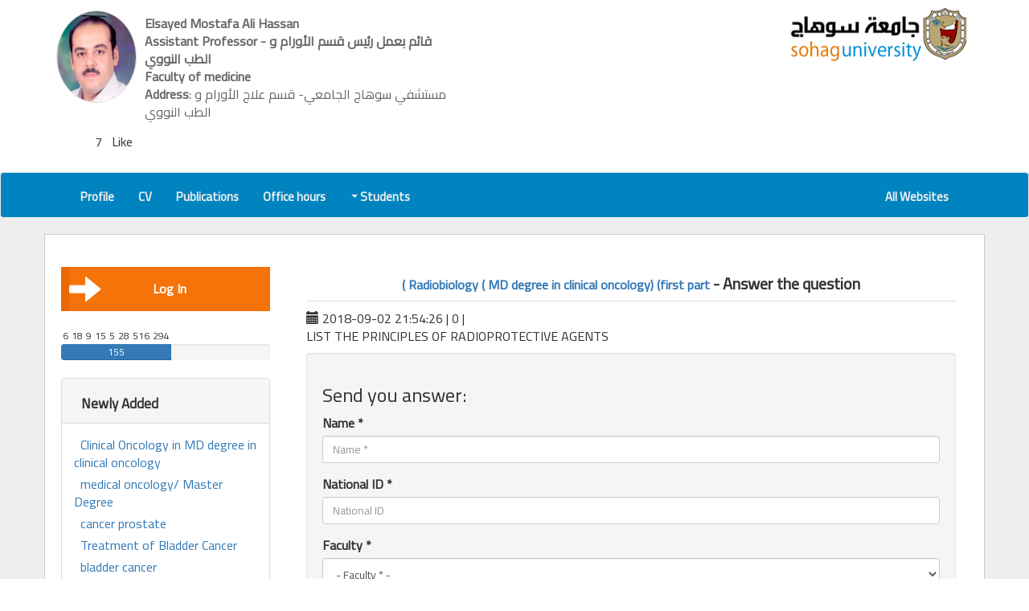

--- FILE ---
content_type: text/html; charset=UTF-8
request_url: https://staffsites.sohag-univ.edu.eg/stuff/tasks/show/95?p=tasks
body_size: 9020
content:
<!DOCTYPE html>
<html lang="en">
<head>
    <!-- Start Paper path check -->
            <!-- /End Paper path check -->
     
    <meta charset="utf-8">
    <meta http-equiv="X-UA-Compatible" content="IE=edge">
    <meta name="viewport" content="width=device-width, initial-scale=1">
        <!-- CSRF Token -->
    <meta name="csrf-token" content="t65DdsepFzjP0QJSStVJ4bPUhDlZZ4Me24CrjkM6">

        <title>Elsayed Mostafa Ali Hassan - Answer the question</title>

    <!-- facebook meta -->
            <meta property="og:image" content="https://staffsites.sohag-univ.edu.eg/images/fac_photo.png" />
    
    <meta property="og:title" content="Answer the question"/> 
        <meta property="og:description" content="LIST THE PRINCIPLES OF RADIOPROTECTIVE AGENTS..." />

	    <!-- Styles Bootstrap -->
    <link rel="stylesheet" href="https://maxcdn.bootstrapcdn.com/bootstrap/3.3.7/css/bootstrap.min.css" integrity="sha384-BVYiiSIFeK1dGmJRAkycuHAHRg32OmUcww7on3RYdg4Va+PmSTsz/K68vbdEjh4u" crossorigin="anonymous">

    <!-- Bootstrap RTL-->
    
     <!-- Fontawesome Fonts-->
     <script src="https://kit.fontawesome.com/c7125b87e6.js" crossorigin="anonymous"></script>
         
    <link rel="stylesheet" href="https://cdnjs.cloudflare.com/ajax/libs/codemirror/5.25.0/codemirror.min.css">
 
     

        <!-- datatables css-->
    <link rel="stylesheet" href="//cdn.datatables.net/1.10.16/css/jquery.dataTables.min.css">
    <link rel="stylesheet" href="https://cdn.datatables.net/1.10.16/css/dataTables.bootstrap.min.css">

    
    <link rel="stylesheet" href="https://cdnjs.cloudflare.com/ajax/libs/dropzone/5.4.0/min/dropzone.min.css">

    
    <!-- web Emadeleen CSS -->
    <link rel="stylesheet" href="https://staffsites.sohag-univ.edu.eg/css/webcss.css?v=73">
    
    	    <link rel="stylesheet" href="https://staffsites.sohag-univ.edu.eg/css/webcssltr.css?v=73">
        
    <style type="text/css" media="print">
    @page  {
        size: auto;   /* auto is the initial value */
        margin: 0;  /* this affects the margin in the printer settings */
    }
    </style>

    <!-- HTML5 shim and Respond.js for IE8 support of HTML5 elements and media queries -->
    <!-- WARNING: Respond.js does not work if you view the page via file:// -->
    <!--[if lt IE 9]>
      <script src="https://oss.maxcdn.com/html5shiv/3.7.3/html5shiv.min.js"></script>
      <script src="https://oss.maxcdn.com/respond/1.4.2/respond.min.js"></script>
    <![endif]-->
  </head>
  <body id="body"> 

    


<!=============================
| Header and Logo
===========================-->
<div id="headerWrap" class="container-fluid">
  <div id="headerContainer" class="container">
    <div class="row">
      
            
      <div class="col-xs-12 col-md-6 col-content memberDiv">
            <div id="userHeadr" class="blockItem">
              
                                   <a href="https://staffsites.sohag-univ.edu.eg/elsayed_ali"><img class="circle" src="https://staffsites.sohag-univ.edu.eg/uploads/539/1534504661my photo.jpg" alt="elsayed_ali"></a>
                                <div class="blockItemData">
                    <p><span class="headerHead" uid="26905012600055">Elsayed Mostafa Ali Hassan</span></p>
                    <p><span class="headerHead">Assistant Professor - قائم بعمل رئيس قسم الأورام و الطب النووي</span></p>
                     <p><span class="headerHead"> Faculty of medicine   </span></p>                       <p><span class="headerHead">Address</span>: مستشفي سوهاج الجامعي- قسم علاج الأورام و الطب النووي</p>                </div><!-- .blockItemData -->
                <div id="vote" class="pull-right">
               <p id="spanVoteVal">7</p>  Like
                  <a style="pointer-events: none; cursor: default; color:#23527c" data-toggle="tooltip" data-placement="bottom" title="Like" id="like" class="voteLike" href="#"><i class="fas fa-thumbs-up"></i></a>

                </div>
            </div><!-- .blockItem -->
      </div><!--.col-content -->
      <div class="col-xs-12 col-md-3 col-content">

      </div><!--.col-content -->
      <div class="col-xs-12 col-md-3 col-content">
          <a href="http://www.sohag-univ.edu.eg"><img id="soLogo" src="https://staffsites.sohag-univ.edu.eg/images/soLogo.png" alt="جامعة سوهاج"></a>
      </div><!--.col-content -->
    </div><!--.row -->
  </div><!--#headerContainer .container -->
</div><!--#headerWrap .container-->

<!=============================
| Main nav bar
===========================-->   
<nav id="mainNav" class="navbar nav-right  navbar-default ">
  <div class="container">
    <!-- Brand and toggle get grouped for better mobile display -->
    <div class="navbar-header">
      <button type="button" class="navbar-toggle collapsed" data-toggle="collapse" data-target="#bs-example-navbar-collapse-1" aria-expanded="false">
        <span class="sr-only">Toggle navigation</span>
        <span class="icon-bar"></span>
        <span class="icon-bar"></span>
        <span class="icon-bar"></span>
      </button>
      <!-- <a class="navbar-brand" href="#">Brand</a> -->
    </div>

    <!-- Collect the nav links, forms, and other content for toggling -->
    <div class="collapse navbar-collapse" id="bs-example-navbar-collapse-1">
      
      <ul class="nav navbar-nav navbar-right">
        <li class=""><a href="https://staffsites.sohag-univ.edu.eg/elsayed_ali?p=home"><i class="fas fa-address-book navBarIco"></i>Profile</a></li>
        <li class=""><a href="https://staffsites.sohag-univ.edu.eg/cv/539?p=cv"><i class="fas fa-address-card navBarIco"></i>CV</a></li>

        
        
        

        

                <li class=""><a href="https://staffsites.sohag-univ.edu.eg/stuff/home/posts/539?p=posts"><i class="fas fa-clipboard navBarIco"></i>Publications</a></li>
        
                <li class=""><a href="https://staffsites.sohag-univ.edu.eg/stuff/home/offices/539?p=offices"><i class="fas fa-clock navBarIco"></i>Office hours</a></li>
        
                        <li class="dropdown ">
          <a href="#" class="dropdown-toggle" data-toggle="dropdown" role="button" aria-haspopup="true" aria-expanded="false"><i class="fas fa-user-graduate navBarIco"></i> Students <span class="caret"></span></a>
          <ul class="dropdown-menu">
                          <li class=""><a href="https://staffsites.sohag-univ.edu.eg/stuff/home/subjects/539?p=subjects"><i class="fas fa-book"></i> Courses </a></li>
            
                          <li class=""><a href="https://staffsites.sohag-univ.edu.eg/stuff/home/supplements/539?p=supplements"><i class="fas fa-paperclip"></i> Supplements </a></li>
            
                          <li class="hover"><a href="https://staffsites.sohag-univ.edu.eg/stuff/home/tasks/539?p=tasks"><i class="fas fa-tasks"></i> Tasks <span data-toggle="tooltip" data-placement="bottom" title="Student answers on all courses" class="icoHover"><i class="fas fa-file-signature"></i> 0</span> <span class="taskIcon"></span> </a></li>
            
                          <li class=""><a href="https://staffsites.sohag-univ.edu.eg/stuff/home/advs/539?p=advs"><i class="fas fa-newspaper"></i>Announcements </a></li>
                        
          </ul>
        </li>
        
        

        <!-- 
        <li class="dropdown">
          <a href="#" class="dropdown-toggle" data-toggle="dropdown" role="button" aria-haspopup="true" aria-expanded="false">Dropdown <span class="caret"></span></a>
          <ul class="dropdown-menu">
            <li><a href="#">Action</a></li>
            <li role="separator" class="divider"></li>
            <li class="multiMenuli">
              <a href="#" class="dropdown-toggle multiMenu" data-toggle="dropdown" role="button" aria-haspopup="true" aria-expanded="false">SubDrob <span class="caret"></span></a>
              <ul class="dropdown-menu">
                <li><a href="#">Action</a></li>
                <li class="multiMenuli">
                  <a href="#" class="dropdown-toggle multiMenu" data-toggle="dropdown" role="button" aria-haspopup="true" aria-expanded="false">SubDrob <span class="caret"></span></a>
                  <ul class="dropdown-menu">
                    <li><a href="#">Action</a></li>
                    <li><a href="#">Another action</a></li>
                  </ul>
                </li>
              </ul>
            </li>
          </ul>
        </li>
        -->
      </ul> 
      
      <ul class="nav navbar-nav navbar-left">
                <li><a href="https://staffsites.sohag-univ.edu.eg"><i class="fas fa-home  navBarIco"></i>All Websites</a></li>
      </ul>
    </div><!-- /.navbar-collapse -->
  </div><!-- /.container-fluid -->
</nav>

<!=============================
| Body Conteent
===========================-->
<div id="bodyContentWrap" class="container-fluid">
  <div id="bodyContent" class="container">
    <div id="" class="row">
      
      <div id="sideBar" class="col-xs-12  col-md-3 sideBar">
        
        <nav class="sideNav">
            
            

            <!-- <a target='_blank' class="btn btn-info" style="display:block;" href="https://staffsites.sohag-univ.edu.eg/test/ip/elsayed_ali">My visitors</a> -->
                              
              <a href="https://staffsites.sohag-univ.edu.eg/login"><span class="moveArow glyphicon glyphicon glyphicon-arrow-left" aria-hidden="true"></span>Log In</a>
                      
          
        </nav>

        <div id="uAnalysis">
          <span class="mostViewCount"> 
              <span data-toggle="tooltip" data-placement="bottom" title="Courses" class="icoHover">6<i  class="fas fa-book"></i></span> 
              <span data-toggle="tooltip" data-placement="bottom" title="Course Supplements" class="icoHover">18<i class="fas fa-paperclip"></i></span> 
              <span data-toggle="tooltip" data-placement="bottom" title="Courses Tasks" class="icoHover">9<i class="fas fa-tasks"></i></span> 
              <span data-toggle="tooltip" data-placement="bottom" title="Publications" class="icoHover">15<i class="fas fa-clipboard"></i></span> 
              <span data-toggle="tooltip" data-placement="bottom" title="Office hours" class="icoHover">5<i class="fas fa-clock"></i></span> 
              <span data-toggle="tooltip" data-placement="bottom" title="Announcements" class="icoHover">28<i class="fas fa-newspaper"></i></span> 
              <span data-toggle="tooltip" data-placement="bottom" title="Visitor number" class="icoHover">516<i class="fas fa-eye"></i></span> 
              <span data-toggle="tooltip" data-placement="bottom" title="Most Active" class="icoHover">294<i class="fas fa-plug"></i></span> 
          </span>
        </div>
       <div class="userProgress">
          <div data-toggle="tooltip" data-placement="top" title="web complements " class="progress">
            <div class="progress-bar" role="progressbar" aria-valuenow="155" aria-valuemin="0" aria-valuemax="100" style="width: 52.901023890785%;">
              155
            </div>
          </div>
        </div>
        <br>

        
        
        <!-- Added New -->
                <div class="panel panel-default StuffDashboard">
          <div class="panel-heading"><i class="fas fa-cart-plus"></i>Newly Added</div>
          <div class="panel-body">
            <nav>
                                                <a href="https://staffsites.sohag-univ.edu.eg/stuff/subjects/show/5264?p=subjects"><i class="fas fa-book navAddedNewIco"></i>Clinical Oncology in MD degree in clinical oncology</a>
                                  <a href="https://staffsites.sohag-univ.edu.eg/stuff/subjects/show/2975?p=subjects"><i class="fas fa-book navAddedNewIco"></i>medical oncology/ Master Degree</a>
                              
                                                <a href="https://staffsites.sohag-univ.edu.eg/stuff/supplements/show/2975?p=supplements"><i class="fas fa-paperclip navAddedNewIco"></i>cancer prostate</a>
                                  <a href="https://staffsites.sohag-univ.edu.eg/stuff/supplements/show/2974?p=supplements"><i class="fas fa-paperclip navAddedNewIco"></i>Treatment of Bladder Cancer</a>
                              
                                                <a href="https://staffsites.sohag-univ.edu.eg/stuff/tasks/show/2269?p=tasks"><i class="fas fa-tasks navAddedNewIco"></i>bladder cancer</a>
                                  <a href="https://staffsites.sohag-univ.edu.eg/stuff/tasks/show/1963?p=tasks"><i class="fas fa-tasks navAddedNewIco"></i>discuss treatment of gastrointestinal stromal tumor</a>
                              
                                                <a href="https://staffsites.sohag-univ.edu.eg/stuff/posts/show/5443?p=posts"><i class="fas fa-clipboard  navAddedNewIco"></i>Study of Neuropilin-1/Cd304 Expression in Leukemogenesis</a>
                                  <a href="https://staffsites.sohag-univ.edu.eg/stuff/posts/show/5578?p=posts"><i class="fas fa-clipboard  navAddedNewIco"></i>Characteristics of escape mutations from occult hepatitis B virus infected patients with hematological malignancies in South Egypt</a>
                              
                                                <a href="https://staffsites.sohag-univ.edu.eg/stuff/advs/show/3089?p=advs"><i class="fas fa-newspaper  navAddedNewIco"></i>CT Stimulation - Imaging prior to radiation delivery</a>
                                  <a href="https://staffsites.sohag-univ.edu.eg/stuff/advs/show/2951?p=advs"><i class="fas fa-newspaper  navAddedNewIco"></i>ESMO 2018: Short-HER Trial Examines Abbreviated Course of Trastuzumab in Some HER2-Positive Early Breast Cancers</a>
                                          </nav>
          </div>
        </div>
        
         <div class="panel panel-default StuffDashboard">
          <div class="panel-body">

            <section id="chartId">
              <div class="pieID pie">
                
              </div>
              <ul class="pieID legend">
                <li>
                  <em><i class="fas fa-book"></i> Courses</em>
                  <span>6</span>
                </li>
                <li>
                  <em><i class="fas fa-paperclip"></i> Course Supplements</em>
                  <span>18</span>
                </li>
                <li>
                  <em><i class="fas fa-tasks"></i> Courses Tasks</em>
                  <span>9</span>
                </li>
                <li>
                  <em><i class="fas fa-clipboard"></i> Publications</em>
                  <span>15</span>
                </li>
                <li>
                  <em><i class="far fa-clock"></i> Office hours</em>
                  <span>5</span>
                </li>
                <li>
                  <em><i class="far fa-newspaper"></i> Announcements</em>
                  <span>28</span>
                </li>
                <li title="عدد الملفات المرفقة في المواد الدراسية وملحقاتها">
                  <em><i class="fas fa-cloud-upload-alt"></i> File uploaded</em>
                  <span>8</span>
                </li>
                <li  title="عدد مرات تحميل الملفات المرفقة في المواد الدراسية وملحقاتها">
                  <em><i class="fas fa-cloud-download-alt"></i> Downloaded Times</em>
                  <span>0</span>
                </li>
              </ul>
            </section>

          </div>
        </div>

      </div>
      
      <div id="bContentWrap" class="col-xs-12  col-md-9">
        <div class="col-xs-12 singlePost">
        
    <h1 class="postHeader"><a href="https://staffsites.sohag-univ.edu.eg/stuff/subjects/show/68">( Radiobiology ( MD degree in clinical oncology) (first part</a> - Answer the question</h1>
        
    
    <div class="row">
        <div class="col-md-12 post-header-line">
            <span class="glyphicon glyphicon-calendar"></span> 2018-09-02 21:54:26  | 
            <i class="fas fa-file-signature"></i> 0 |
             
        </div>
    </div>
    
    <div class="postContent">
        <p style="direction: ltr;">LIST THE PRINCIPLES OF RADIOPROTECTIVE AGENTS</p>
    </div>

    

    
        <div id="postAnswers" class="well postAnswers">
        <h3>Send you answer:</h3>
        <form id='CreateUser' class='leaveAnsForm' method='POST' action='https://staffsites.sohag-univ.edu.eg/stuff/answers' enctype="multipart/form-data">
            <input type="hidden" name="_token" value="t65DdsepFzjP0QJSStVJ4bPUhDlZZ4Me24CrjkM6">
            <input type="hidden" name="_method" value="post">
            <input type="hidden" name="task_id" value="95">
            <input type="hidden" name="user_id" value="539">
            <input type="hidden" name="subject_id" value="68">
                        <input type='hidden' name='fileId' value='539000001769224862'>

            <div class="form-group">
                <label for="name">Name *</label>
                <input value="" type="text" name="name" required class="form-control name"  id="name" placeholder="Name *">
                
                 
            </div>

            <div class="form-group">
                <label for="stuId">National ID *</label>
                <input value="" type="number" name="stuId" required class="form-control stuId"  id="stuId" placeholder="National ID">
                
                 
            </div>
            
            <div class="form-group">
                <label for="auther">Faculty *</label>
                <div class="form-group">
                    <select  required class="form-control" id="faculty" name="faculty_id" >
                        <option value="">- Faculty * -</option>
                                                    <option
                                 
                            value="12">
                                                                                                Faculty Of Education
                                                                                        </option>
                                                    <option
                                 
                            value="4">
                                                                                                Faculty of commerce
                                                                                        </option>
                                                    <option
                                 
                            value="5">
                                                                                                Faculty of medicine
                                                                                        </option>
                                                    <option
                                 
                            value="6">
                                                                                                Faculty of agriculture
                                                                                        </option>
                                                    <option
                                 
                            value="7">
                                                                                                Faculty of industrial education
                                                                                        </option>
                                                    <option
                                 
                            value="8">
                                                                                                Faculty of Nursing
                                                                                        </option>
                                                    <option
                                 
                            value="9">
                                                                                                Faculty of engineering
                                                                                        </option>
                                                    <option
                                 
                            value="11">
                                                                                                Faculty of science
                                                                                        </option>
                                                    <option
                                 
                            value="13">
                                                                                                Faculty Of Arts
                                                                                        </option>
                                                    <option
                                 
                            value="14">
                                                                                                Faculty of Veterinary Medicine
                                                                                        </option>
                                                    <option
                                 
                            value="15">
                                                                                                Faculty of Physical Education
                                                                                        </option>
                                                    <option
                                 
                            value="16">
                                                                                                Faculty of Pharmacy
                                                                                        </option>
                                                    <option
                                 
                            value="17">
                                                                                                Faculty of languages
                                                                                        </option>
                                                    <option
                                 
                            value="18">
                                                                                                Faculty Of Law
                                                                                        </option>
                                                    <option
                                 
                            value="19">
                                                                                                Faculty Of Archaeology
                                                                                        </option>
                                                    <option
                                 
                            value="20">
                                                                                                Faculty of Computers and Information
                                                                                        </option>
                                            </select>
                    
                        
                </div>
            </div>

            <div class="form-group">
                <label for="department">Department *</label>
                <input value="" type="text" name="department" required class="form-control department" id="department" placeholder="Department *">
                
                 
            </div>
            
            <div class="form-group">
                <label for="level">The stage *</label>
                <input value="" type="text" name="level" required class="form-control level" id="level" placeholder="The stage *">

                            </div>

            <div class="form-group">
                <label for="email">University Email *</label>
                <input value="" type="email" name="email" required class="form-control email" id="email" placeholder="University Email *">
                
                            </div>

            <table width="100%">
                <tr>
                    <td width="50%">
                        <div class="form-group">
                            <label for="setId">Place id - Optional</label>
                            <input value="" type="number" name="setId" class="form-control setId" id="setId" placeholder="Place id - Optional">
                            
                                                    </div>
                    </td>
                    <td>
                        <div class="form-group">
                            <label for="menuId">List id - Optional</label>
                            <input value="" type="number" name="menuId" class="form-control menuId" id="menuId" placeholder="List id - Optional">
                            
                                                    </div>
                    </td>
                </tr>
            </table>

            <div class="form-group">
                <label for="nots">The answer - Optional</label>
                <textarea name="nots" class="form-control" rows="3" placeholder="The answer - Optional"></textarea>
                
                            </div>

            
            <div class="form-group col-xs-12 col-sm-12 col-md-6 col-lg-6">
                <label class="lightP" for="answer">Required question: 10 * 1 =  </label>
                <input type="number" name="answer" required class="form-control name" id="answer" placeholder="Write the answer of question here">
                
                            </div>

        </form><!--#leaveAnsForm .leaveAnsForm -->

        <label for="file_id">Attach answer files - Notes: allowed file types are rar, zip, xls, xlsx, doc, docx, pdf, jpg, png and max file size is 4 mb
        </label>
        <form id='file_id' class='file_id dropzone' method='POST' action='https://staffsites.sohag-univ.edu.eg/stuff/files' enctype="multipart/form-data">
            <input type="hidden" name="_token" value="t65DdsepFzjP0QJSStVJ4bPUhDlZZ4Me24CrjkM6">
            <input type='hidden' name='_method' value='POST'>
            <input type='hidden' name='fileable_id' value='539000001769224862'>
            <input type='hidden' name='uploads_id' value='uploads/539/'>
            <input type='hidden' name='fUserId' value='539'>
            <input type='hidden' name='fileable_type' value='App\Answer'>

            <div class="dz-default dz-message"><span>Drop Your files here</span></div>
            
        </form><!--#file_id .file_id -->

        <button id="submitFormCreate" type="submit" form="CreateUser" class="btn btn-primary">Save</button>

    </div>
    
    </div>
      </div><!-- .bContentWrap -->
      
    </div><!--.row -->
  </div><!--.bodyContent .container-->
</div><!--#bodyContentWrap .container-fluid-->

<!=============================
| #footer
===========================-->
<div id="footerWrap" class="container-fluid footerWrap">
  <div id="footer" class="container">
    <div id="" class="row">

      <div id="contactUs" class="contactUs col-xs-12 col-md-4">
        <h2>Contact me</h2>
        <ul>
          <li><i class="fas fa-map-marker-alt"></i> <span>Address</span>مستشفي سوهاج الجامعي- قسم علاج الأورام و الطب النووي</li>          <li><i class="fas fa-mobile"></i> <span>Phone</span>1001638744</li>                    <li><i class="fas fa-at"></i> <span>Email</span>elsayed_ali@med.sohag.edu.eg</li>        </ul>
        <hr>
        <p style="color:#FFF; font-size:17px;">Staff members are responsibles,both morally and legally, for the data and documents or any other material on their websites.</p>
      </div><!-- #contactUs .contactUs -->

      <div id="importantLinks" class="importantLinks col-xs-12 col-md-4">
        <h2>Important Links</h2>
        <nav>
          <a href="http://www.sohag.gov.eg/"><i class="fas fa-angle-double-left"></i>Sohag Governorate Portal</a>
          <a href="https://www.egypt.gov.eg/arabic/home.aspx"></i>Egyption Governorate Portal</a>
          <a href="http://srv4.eulc.edu.eg/eulc_v5/libraries/start.aspx"><i class="fas fa-angle-double-left"></i>Egyptian Universities Libraries Union</a>
          <a href="http://www.egy-mhe.gov.eg/"><i class="fas fa-angle-double-left"></i>Ministry Of High Education</a>
          <a href="http://www.scu.eun.eg/wps/portal"><i class="fas fa-angle-double-left"></i>Supreme Council Of Universities</a>
          <a href="http://www.aaru.edu.jo/Home.aspx"><i class="fas fa-angle-double-left"></i>Egyption Universities Union</a>
        </nav>
      </div><!-- #importantLinks .importantLinks -->
      
      <div id="withSocial" class="withSocial col-xs-12 col-md-4">
        <h2>Sohag university</h2>
        <a href="http://www.sohag-univ.edu.eg"><img class="sologo" src="https://staffsites.sohag-univ.edu.eg/images/soLogo.png" alt=""></a>
        <a href="https://staffsites.sohag-univ.edu.eg"><h3>The Teaching Staffs Websites</h3></a>
        <p class="designedBy"><span class="design">Designed and Developed by:/</span> <a target="_blank" href="https://www.emadw3.com/">Emadeldeen</a></p>
      </div><!-- #withSocial .withSocial -->

    </div><!--. -->
  </div><!--.row-->

  <div class="row scocialMedia">
    <ul class="social-network .circle">
        
                  <a  href="https://www.facebook.com/sayed.mostafa11"><i class="fab fa-facebook-f"></i></a>
        
                  <a href="https://twitter.com/sayedmostafa09"><i class="fab fa-twitter"></i></a>
        
                  <a href="https://www.youtube.com/channel/UCkfeGLBQzUsxv_6prH0N7jQ?view_as=subscriber"><i class="fab fa-youtube-square"></i></a>
        
                  <a href="https://www.linkedin.com/in/dr-sayed-mostafa-33622340/"><i class="fab fa-linkedin"></i></a>
        
                  <a href="https://plus.google.com/u/0/101793825951121410394"><i class="fab fa-google-plus-square"></i></a>
                
                  <a href="https://scholar.google.com.eg/citations?user=fIMwOVQAAAAJ&amp;hl=en"><i class="fas fa-graduation-cap"></i></a>
            </ul>
  </div>

</div><!--#footerWrap .container-fluid -->

<!-- <p style="text-align:left;" id="yourip"></p> -->

    <!-- jQuery (necessary for Bootstrap s JavaScript plugins) -->
    <!-- upload progrss bar -->
    <script src="https://ajax.googleapis.com/ajax/libs/jquery/3.6.0/jquery.min.js"></script>

    <!-- Include all compiled plugins (below), or include individual files as needed -->
    <script src="https://maxcdn.bootstrapcdn.com/bootstrap/3.3.7/js/bootstrap.min.js" integrity="sha384-Tc5IQib027qvyjSMfHjOMaLkfuWVxZxUPnCJA7l2mCWNIpG9mGCD8wGNIcPD7Txa" crossorigin="anonymous"></script>  

    
    <!-- webjs Emadeldeen js -->
    
    
        
<!-- Include datatables js -->
<script src="//cdn.datatables.net/1.10.16/js/jquery.dataTables.min.js"></script>  
<script src="//cdn.datatables.net/1.10.16/js/dataTables.bootstrap.min.js"></script>  


<script type="text/javascript" src="https://cdnjs.cloudflare.com/ajax/libs/codemirror/5.25.0/codemirror.min.js"></script>
<script type="text/javascript" src="https://cdnjs.cloudflare.com/ajax/libs/codemirror/5.25.0/mode/xml/xml.min.js"></script>


<script src="https://cdnjs.cloudflare.com/ajax/libs/dropzone/5.4.0/min/dropzone.min.js"></script>

<!-- Initialize the editor. -->
<script src="https://cdn.tiny.cloud/1/t25js77ya6y844vjfbq2afel4dxhwpcmwmrlnfr3lwzibz47/tinymce/5/tinymce.min.js" referrerpolicy="origin"></script>    
    <script>
      tinymce.init({
           selector: "textarea.editor",
           plugins: 'print preview   importcss tinydrive searchreplace autolink autosave save directionality  visualblocks visualchars fullscreen image link media  template codesample table charmap hr pagebreak nonbreaking anchor toc insertdatetime advlist lists wordcount imagetools textpattern noneditable help   charmap quickbars emoticons',
            tinydrive_token_provider: 'URL_TO_YOUR_TOKEN_PROVIDER',
            tinydrive_dropbox_app_key: 'YOUR_DROPBOX_APP_KEY',
            tinydrive_google_drive_key: 'YOUR_GOOGLE_DRIVE_KEY',
            tinydrive_google_drive_client_id: 'YOUR_GOOGLE_DRIVE_CLIENT_ID',
            mobile: {
            plugins: 'print preview   importcss tinydrive searchreplace autolink autosave save directionality  visualblocks visualchars fullscreen image link media  template codesample table charmap hr pagebreak nonbreaking anchor toc insertdatetime advlist lists wordcount textpattern noneditable help  charmap quickbars emoticons'
            },
            menubar: 'file edit view insert format tools table tc help',
            toolbar: 'undo redo | bold italic underline strikethrough | fontselect fontsizeselect formatselect | alignleft aligncenter alignright alignjustify | outdent indent |  numlist bullist checklist | forecolor backcolor casechange  formatpainter removeformat | pagebreak | charmap emoticons | fullscreen  preview save print | insertfile image media template link anchor codesample | a11ycheck ltr rtl | showcomments addcomment',
            autosave_ask_before_unload: true,
            autosave_interval: '30s',
            autosave_prefix: '{path}{query}-{id}-',
            autosave_restore_when_empty: false,
            autosave_retention: '2m',
            image_advtab: true,
            link_list: [
            { title: 'My page 1', value: 'https://www.tiny.cloud' },
            { title: 'My page 2', value: 'http://www.moxiecode.com' }
            ],
            image_list: [
            { title: 'My page 1', value: 'https://www.tiny.cloud' },
            { title: 'My page 2', value: 'http://www.moxiecode.com' }
            ],
            image_class_list: [
            { title: 'None', value: '' },
            { title: 'Some class', value: 'class-name' }
            ],
            importcss_append: true,
            templates: [
              { title: 'New Table', description: 'creates a new table', content: '<div class="mceTmpl"><table width="98%%"  border="0" cellspacing="0" cellpadding="0"><tr><th scope="col"> </th><th scope="col"> </th></tr><tr><td> </td><td> </td></tr></table></div>' },
            { title: 'Starting my story', description: 'A cure for writers block', content: 'Once upon a time...' },
            { title: 'New list with dates', description: 'New List with dates', content: '<div class="mceTmpl"><span class="cdate">cdate</span><br /><span class="mdate">mdate</span><h2>My List</h2><ul><li></li><li></li></ul></div>' }
            ],
            template_cdate_format: '[Date Created (CDATE): %m/%d/%Y : %H:%M:%S]',
            template_mdate_format: '[Date Modified (MDATE): %m/%d/%Y : %H:%M:%S]',
            height: 300,
            image_caption: true,
            quickbars_selection_toolbar: 'bold italic | quicklink h2 h3 blockquote quickimage quicktable',
            noneditable_noneditable_class: 'mceNonEditable',
            toolbar_mode: 'sliding',
            spellchecker_whitelist: ['Ephox', 'Moxiecode'],
            content_style: '.mymention{ color: gray; }',
            contextmenu: 'link image imagetools table configurepermanentpen',
            a11y_advanced_options: true,
            //   skin: useDarkMode ? 'oxide-dark' : 'oxide',
            //   content_css: useDarkMode ? 'dark' : 'default',
            /*
            The following settings require more configuration than shown here.
            For information on configuring the plugin, see:
            https://www.tiny.cloud/docs/plugins/premium/mentions/.
            */
            //   mentions_fetch: mentions_fetch,
            //   mentions_menu_hover: mentions_menu_hover,
            //   mentions_menu_complete: mentions_menu_complete,
            //   mentions_select: mentions_select
        });
    </script>


<script>
  $(document).ready(function() {
    
    $( ".close" ).click(function() {
      $('.alert-dismissable').hide();
    });
    //dropzone file types
  Dropzone.options.dropzone = {
    acceptedFiles: 'image/*,application/pdf,.psd',
  }

  $('.dz-hidden-input').attr('accept', 'image/x-png, image/gif, image/jpeg');
    
  

  
  });
</script>

    <script>
      var $ipDesc = ""
      function getIP(json) {
        $ipDesc = json.ip
      }
      </script>
      <script src="https://api.ipify.org?format=jsonp&callback=getIP"></script>
      
    <script>
        $(document).ready(function() {

          
        // NUm File Downloaded
         $('.downloadedA').click(function(){
            // alert($(this).attr('id'));
            $did = $(this).attr('id')
            
            $.ajax({
              type:'get',
              url:'https://staffsites.sohag-univ.edu.eg/stuff/files/updateDownloaded',
              data: { 'downloaded': $did},
              success: function(data){
                                  console.log(data);
                              }
            });
            
            // alert("Emad");
            //return false;
          });
          
            
                })
    </script>
    
    <script>
                 
      
      
    </script>
      </body>

    <script>
      $(window).on('load', function() {
        $('.dz-hidden-input').attr('accept', '.doc,.zip,.rar,.docx, .xls, .xlsx, .ppt,.pptx,.png,.JPG,image/jpeg,image/gif,image/png,application/pdf,application/zip,application/rar');
      });
	  
	    function printMyPage() {
        /* sel =  document.getElementById("faculty_id")
        sel.options[sel.selectedIndex].text
        document.title =  sel.options[sel.selectedIndex].text */
        //document.title = $("#faculty_id").text();

        window.print();
      }
	  
    </script>
    
</html>

--- FILE ---
content_type: text/css
request_url: https://staffsites.sohag-univ.edu.eg/css/webcssltr.css?v=73
body_size: 970
content:
body {
    font-size: 16px;
    direction: ltr;
  }

@media (min-width: 767px){ 
    .nav-right .navbar-nav li {
    float: left;
    }

    .navbar-left {
        float: right !important;
    }

    .navbar-right{
        float: left !important;
    }
}

.row >div{
    float: left;
}

.downloaded{
    float:right;
}

.desribSohag{
    text-align: left;
}

.contactUs ul li, 
.contactUs ul li a{
    text-align: left;
}

.contactUs li i {
    margin-right: 10px;
    margin-left: 0px;
    float: left;
}

.sexRadio label {
    float:left;
}

.contactUs li span {
    margin-left: 0px;
    margin-right: 8px;
}

.blockItem > a{
    display: block;
    width: 100px;
    float: left;
}

#bContentWrap .blockItem > a{
    width: 60px;
}

.blockItemData {
    float: left;
    width: 72%;
}

.blockItemData p, 
.blockItemData h3{
    text-align: left;
}

.blockItem .mostViewCount,
.blockItem .mostViewCount, 
.blockItem .mostViewCount {
    right: 8px;
}

.blockSections >h2{
    text-align: left;
}

.progress-bar, .headerHead,
.pieID em i,
.pieID em {
    float: left;
}



input,
textarea,
select,
option,
label,
.memberDiv .blockItemData,
.headerHead,
.panel-heading,
.panel-body nav a,
.pieID em, a,
h1,h2, h3, h4, h5, h6, 
#body .stuffUserindexPanel table, #body .stuffUserindexPanel td, #body .stuffUserindexPanel tr, #body #body .stuffUserindexPanel td, #body .stuffUserindexPanel td, #body #body .stuffUserindexPanel td, #body .stuffUserindexPanel th, #body #body .stuffUserindexPanel td, #body .stuffUserindexPanel thead, #body #body .stuffUserindexPanel td, #body .stuffUserindexPanel tbody, #body #body .stuffUserindexPanel td, #body .stuffUserindexPanel tfooter,
#body .table-striped, #body .table-striped td, #body .table-striped tr, #body #body .table-striped td, #body .table-striped td, #body #body .table-striped td, #body .table-striped th, #body #body .table-striped td, #body .table-striped thead, #body #body .table-striped td, #body .table-striped tbody, #body #body .table-striped td, #body .table-striped tfooter,
.alert, .alert p{
    text-align: left;
    direction: ltr;
}

#body a i, .pieID em i{
    margin-left: 0px;
    margin-right: 8px;
}

.memberDiv img, 
.memberDiv .blockItemData{
    float: left;
}

.memberDiv .blockItemData p{
    clear: both;
    float: none;
}

#body .blogPostH .btn-read-more {
    right: 0px;
    left: unset;
    text-align: left;
    direction: ltr;
}

.stuffHome p{
    text-align: justify;
    flex-direction: ltr;
}

.pull-left {
    float: right !important;
}

.pull-right {
    float: left !important;
}

#body .fa-angle-double-left:before {
    content: "\f101";
}

#body .glyphicon-arrow-left:before {
    content: "\e092";
}

.sideNav a  .moveArow{
    left: 0px;
    right: unset;
}

.sideNav a:hover  .moveArow{
    color: rgba(247,224,206, .5);
    right:3px;
    left: unset;
  }

  
  #body table.postShow tr td, #body table.postShow tr th {
    text-align: left;
}

#contactWrap .row >div{
    float: right;
}

#body #contactWrap li i {
    margin-right: 10px;
    text-align: right;
}
  
#contactus .form-group{
    padding-right: 20px;
}

#ContactFormUs .panel-default{
    float: none;
    width: 100%;
}

#facCount td{
    padding: 0px 5px;
    height: 37px;
}

.logedin .blockItem img{
    float: left; 
    width: 50px;
    height: 50px; 
  }
  
  .logedin .blockItemData {
    float: left; 
  }

--- FILE ---
content_type: application/javascript; charset=utf-8
request_url: https://cdnjs.cloudflare.com/ajax/libs/codemirror/5.25.0/mode/xml/xml.min.js
body_size: 1399
content:
!function(t){"object"==typeof exports&&"object"==typeof module?t(require("../../lib/codemirror")):"function"==typeof define&&define.amd?define(["../../lib/codemirror"],t):t(CodeMirror)}(function(t){"use strict";var e={autoSelfClosers:{area:!0,base:!0,br:!0,col:!0,command:!0,embed:!0,frame:!0,hr:!0,img:!0,input:!0,keygen:!0,link:!0,meta:!0,param:!0,source:!0,track:!0,wbr:!0,menuitem:!0},implicitlyClosed:{dd:!0,li:!0,optgroup:!0,option:!0,p:!0,rp:!0,rt:!0,tbody:!0,td:!0,tfoot:!0,th:!0,tr:!0},contextGrabbers:{dd:{dd:!0,dt:!0},dt:{dd:!0,dt:!0},li:{li:!0},option:{option:!0,optgroup:!0},optgroup:{optgroup:!0},p:{address:!0,article:!0,aside:!0,blockquote:!0,dir:!0,div:!0,dl:!0,fieldset:!0,footer:!0,form:!0,h1:!0,h2:!0,h3:!0,h4:!0,h5:!0,h6:!0,header:!0,hgroup:!0,hr:!0,menu:!0,nav:!0,ol:!0,p:!0,pre:!0,section:!0,table:!0,ul:!0},rp:{rp:!0,rt:!0},rt:{rp:!0,rt:!0},tbody:{tbody:!0,tfoot:!0},td:{td:!0,th:!0},tfoot:{tbody:!0},th:{td:!0,th:!0},thead:{tbody:!0,tfoot:!0},tr:{tr:!0}},doNotIndent:{pre:!0},allowUnquoted:!0,allowMissing:!0,caseFold:!0},n={autoSelfClosers:{},implicitlyClosed:{},contextGrabbers:{},doNotIndent:{},allowUnquoted:!1,allowMissing:!1,caseFold:!1};t.defineMode("xml",function(r,o){function a(t,e){function n(n){return e.tokenize=n,n(t,e)}var r=t.next();if("<"==r)return t.eat("!")?t.eat("[")?t.match("CDATA[")?n(u("atom","]]>")):null:t.match("--")?n(u("comment","-->")):t.match("DOCTYPE",!0,!0)?(t.eatWhile(/[\w\._\-]/),n(d(1))):null:t.eat("?")?(t.eatWhile(/[\w\._\-]/),e.tokenize=u("meta","?>"),"meta"):(C=t.eat("/")?"closeTag":"openTag",e.tokenize=i,"tag bracket");if("&"==r){var o;return o=t.eat("#")?t.eat("x")?t.eatWhile(/[a-fA-F\d]/)&&t.eat(";"):t.eatWhile(/[\d]/)&&t.eat(";"):t.eatWhile(/[\w\.\-:]/)&&t.eat(";"),o?"atom":"error"}return t.eatWhile(/[^&<]/),null}function i(t,e){var n=t.next();if(">"==n||"/"==n&&t.eat(">"))return e.tokenize=a,C=">"==n?"endTag":"selfcloseTag","tag bracket";if("="==n)return C="equals",null;if("<"==n){e.tokenize=a,e.state=m,e.tagName=e.tagStart=null;var r=e.tokenize(t,e);return r?r+" tag error":"tag error"}return/[\'\"]/.test(n)?(e.tokenize=l(n),e.stringStartCol=t.column(),e.tokenize(t,e)):(t.match(/^[^\s\u00a0=<>\"\']*[^\s\u00a0=<>\"\'\/]/),"word")}function l(t){var e=function(e,n){for(;!e.eol();)if(e.next()==t){n.tokenize=i;break}return"string"};return e.isInAttribute=!0,e}function u(t,e){return function(n,r){for(;!n.eol();){if(n.match(e)){r.tokenize=a;break}n.next()}return t}}function d(t){return function(e,n){for(var r;null!=(r=e.next());){if("<"==r)return n.tokenize=d(t+1),n.tokenize(e,n);if(">"==r){if(1==t){n.tokenize=a;break}return n.tokenize=d(t-1),n.tokenize(e,n)}}return"meta"}}function c(t,e,n){this.prev=t.context,this.tagName=e,this.indent=t.indented,this.startOfLine=n,(z.doNotIndent.hasOwnProperty(e)||t.context&&t.context.noIndent)&&(this.noIndent=!0)}function f(t){t.context&&(t.context=t.context.prev)}function s(t,e){for(var n;;){if(!t.context)return;if(n=t.context.tagName,!z.contextGrabbers.hasOwnProperty(n)||!z.contextGrabbers[n].hasOwnProperty(e))return;f(t)}}function m(t,e,n){return"openTag"==t?(n.tagStart=e.column(),g):"closeTag"==t?p:m}function g(t,e,n){return"word"==t?(n.tagName=e.current(),I="tag",x):(I="error",g)}function p(t,e,n){if("word"==t){var r=e.current();return n.context&&n.context.tagName!=r&&z.implicitlyClosed.hasOwnProperty(n.context.tagName)&&f(n),n.context&&n.context.tagName==r||z.matchClosing===!1?(I="tag",h):(I="tag error",b)}return I="error",b}function h(t,e,n){return"endTag"!=t?(I="error",h):(f(n),m)}function b(t,e,n){return I="error",h(t,e,n)}function x(t,e,n){if("word"==t)return I="attribute",k;if("endTag"==t||"selfcloseTag"==t){var r=n.tagName,o=n.tagStart;return n.tagName=n.tagStart=null,"selfcloseTag"==t||z.autoSelfClosers.hasOwnProperty(r)?s(n,r):(s(n,r),n.context=new c(n,r,o==n.indented)),m}return I="error",x}function k(t,e,n){return"equals"==t?v:(z.allowMissing||(I="error"),x(t,e,n))}function v(t,e,n){return"string"==t?w:"word"==t&&z.allowUnquoted?(I="string",x):(I="error",x(t,e,n))}function w(t,e,n){return"string"==t?w:x(t,e,n)}var y=r.indentUnit,z={},N=o.htmlMode?e:n;for(var T in N)z[T]=N[T];for(var T in o)z[T]=o[T];var C,I;return a.isInText=!0,{startState:function(t){var e={tokenize:a,state:m,indented:t||0,tagName:null,tagStart:null,context:null};return null!=t&&(e.baseIndent=t),e},token:function(t,e){if(!e.tagName&&t.sol()&&(e.indented=t.indentation()),t.eatSpace())return null;C=null;var n=e.tokenize(t,e);return(n||C)&&"comment"!=n&&(I=null,e.state=e.state(C||n,t,e),I&&(n="error"==I?n+" error":I)),n},indent:function(e,n,r){var o=e.context;if(e.tokenize.isInAttribute)return e.tagStart==e.indented?e.stringStartCol+1:e.indented+y;if(o&&o.noIndent)return t.Pass;if(e.tokenize!=i&&e.tokenize!=a)return r?r.match(/^(\s*)/)[0].length:0;if(e.tagName)return z.multilineTagIndentPastTag!==!1?e.tagStart+e.tagName.length+2:e.tagStart+y*(z.multilineTagIndentFactor||1);if(z.alignCDATA&&/<!\[CDATA\[/.test(n))return 0;var l=n&&/^<(\/)?([\w_:\.-]*)/.exec(n);if(l&&l[1])for(;o;){if(o.tagName==l[2]){o=o.prev;break}if(!z.implicitlyClosed.hasOwnProperty(o.tagName))break;o=o.prev}else if(l)for(;o;){var u=z.contextGrabbers[o.tagName];if(!u||!u.hasOwnProperty(l[2]))break;o=o.prev}for(;o&&o.prev&&!o.startOfLine;)o=o.prev;return o?o.indent+y:e.baseIndent||0},electricInput:/<\/[\s\w:]+>$/,blockCommentStart:"<!--",blockCommentEnd:"-->",configuration:z.htmlMode?"html":"xml",helperType:z.htmlMode?"html":"xml",skipAttribute:function(t){t.state==v&&(t.state=x)}}}),t.defineMIME("text/xml","xml"),t.defineMIME("application/xml","xml"),t.mimeModes.hasOwnProperty("text/html")||t.defineMIME("text/html",{name:"xml",htmlMode:!0})});
//# sourceMappingURL=xml.min.js.map

--- FILE ---
content_type: application/javascript
request_url: https://api.ipify.org/?format=jsonp&callback=getIP
body_size: -48
content:
getIP({"ip":"18.222.165.70"});